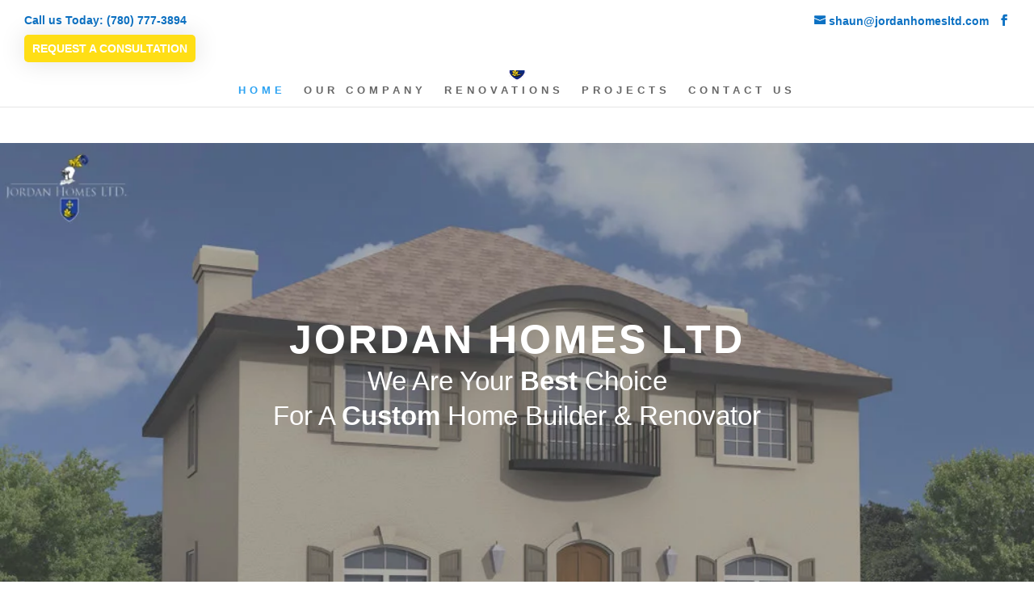

--- FILE ---
content_type: text/css
request_url: https://jordanhomesltd.com/wp-content/litespeed/ucss/aefae5d03add710b6c12b5afeeb8995f.css?ver=80abe
body_size: -90
content:
@font-face{font-display:swap;font-family:"FontAwesome";src:url(/wp-content/plugins/super-testimonial/frontend/fonts/fontawesome-webfont.eot?v=4.6.3);src:url(/wp-content/plugins/super-testimonial/frontend/fonts/fontawesome-webfont.eot?#iefix&v=4.6.3)format("embedded-opentype"),url(/wp-content/plugins/super-testimonial/frontend/fonts/fontawesome-webfont.woff2?v=4.6.3)format("woff2"),url(/wp-content/plugins/super-testimonial/frontend/fonts/fontawesome-webfont.woff?v=4.6.3)format("woff"),url(/wp-content/plugins/super-testimonial/frontend/fonts/fontawesome-webfont.ttf?v=4.6.3)format("truetype"),url(/wp-content/plugins/super-testimonial/frontend/fonts/fontawesome-webfont.svg?v=4.6.3#fontawesomeregular)format("svg");font-weight:400;font-style:normal}@media none{ul{box-sizing:border-box}.entry-content{counter-reset:footnotes}:root{--wp--preset--font-size--normal:16px;--wp--preset--font-size--huge:42px}html :where(img[class*=wp-image-]){height:auto;max-width:100%}}

--- FILE ---
content_type: text/css
request_url: https://jordanhomesltd.com/wp-content/et-cache/81/et-core-unified-deferred-81.min.css?ver=1767256680
body_size: 648
content:
.et_pb_section_3.et_pb_section{padding-bottom:0px}.et_pb_row_2,.et_pb_column_17{background-color:#21409a}.et_pb_row_2.et_pb_row{margin-top:-8%!important;margin-right:auto!important;margin-bottom:0.2%!important;margin-left:auto!important}.et_pb_text_2 h2{font-weight:300;color:#ffffff!important;letter-spacing:1px}body #page-container .et_pb_section .et_pb_button_0{color:#ffffff!important;border-color:#ffffff}body #page-container .et_pb_section .et_pb_button_0,body #page-container .et_pb_section .et_pb_button_0:hover{padding:0.3em 1em!important}body #page-container .et_pb_section .et_pb_button_0:before,body #page-container .et_pb_section .et_pb_button_0:after{display:none!important}.et_pb_button_0,.et_pb_button_0:after,.et_pb_button_1,.et_pb_button_1:after{transition:all 300ms ease 0ms}.et_pb_section_4.et_pb_section{padding-top:6px;padding-bottom:0px}.et_pb_image_0,.et_pb_image_1,.et_pb_image_3{text-align:left;margin-left:0}.et_pb_section_5.et_pb_section{padding-top:14px;padding-bottom:26px;margin-bottom:2px;background-color:#dbdbdb!important}.et_pb_row_4{display:flex}.et_pb_text_3.et_pb_text,.et_pb_text_6.et_pb_text,.et_pb_text_7.et_pb_text,.et_pb_text_8.et_pb_text,.et_pb_text_9.et_pb_text,.et_pb_text_11.et_pb_text,.et_pb_text_12.et_pb_text{color:#000000!important}.et_pb_text_3,.et_pb_text_7,.et_pb_text_9,.et_pb_text_11{font-weight:300;font-size:18px;letter-spacing:2px}.et_pb_text_3 h1{font-size:63px;color:#000000!important}.et_pb_text_6{font-weight:300;font-size:18px;letter-spacing:2px;padding-top:50px!important;padding-bottom:50px!important}.et_pb_text_6 h1,.et_pb_text_7 h1,.et_pb_text_8 h1,.et_pb_text_9 h1,.et_pb_text_11 h1{font-size:34px;color:#000000!important}.et_pb_text_8{font-weight:300;font-size:18px;letter-spacing:2px;margin-left:12%!important}.et_pb_row_8.et_pb_row{padding-top:0px!important;padding-bottom:0px!important;padding-top:0px;padding-bottom:0px}body #page-container .et_pb_section .et_pb_button_1{color:#ffffff!important;border-color:#ffde15;font-weight:700!important;background-color:#ffde15}div.et_pb_section.et_pb_section_6,div.et_pb_section.et_pb_section_8{background-image:url(https://jordanhomesltd.com/wp-content/uploads/2019/05/footerabove1.png)!important}.et_pb_text_12,.et_pb_text_16 h2{font-weight:700}.et_pb_text_12 h1{font-size:39px;color:#000000!important}.et_pb_text_12 h2{font-weight:300;font-size:31px;color:#000000!important;letter-spacing:2px}.et_pb_row_11{height:679px}.et_pb_text_13.et_pb_text,.et_pb_text_14.et_pb_text{color:rgba(255,255,255,0)!important}.et_pb_text_13.et_pb_text:hover,.et_pb_text_14.et_pb_text:hover{color:#FFFFFF!important}.et_pb_text_13 h3,.et_pb_text_14 h3{font-weight:800;color:rgba(255,255,255,0)!important;text-align:center}.et_pb_text_13 h3:hover,.et_pb_text_14 h3:hover,.et_pb_text_17.et_pb_text,.et_pb_text_17 h4,.et_pb_text_18.et_pb_text,.et_pb_text_18 h4,.et_pb_text_19.et_pb_text,.et_pb_text_19 h4{color:#ffffff!important}.et_pb_text_13:hover,.et_pb_text_14:hover{background-image:initial;background-color:rgba(30,79,129,0.71)}.et_pb_text_13,.et_pb_text_14{padding-top:45%!important;padding-bottom:45%!important;height:100%}.et_pb_text_13.et_pb_text,.et_pb_text_13 h3,.et_pb_text_13,.et_pb_text_14.et_pb_text,.et_pb_text_14 h3,.et_pb_text_14{transition:color 300ms ease 0ms,background-color 300ms ease 0ms,background-image 300ms ease 0ms}.et_pb_section_7.et_pb_section{padding-top:4px;padding-bottom:0px;background-color:#dbdbdb!important}.et_pb_code_0{padding-top:0px;padding-bottom:0px;margin-top:-28px!important}.et_pb_row_14,body #page-container .et-db #et-boc .et-l .et_pb_row_14.et_pb_row,body.et_pb_pagebuilder_layout.single #page-container #et-boc .et-l .et_pb_row_14.et_pb_row,body.et_pb_pagebuilder_layout.single.et_full_width_page #page-container #et-boc .et-l .et_pb_row_14.et_pb_row{max-width:1325px}.et_pb_text_17{font-size:19px;background-color:#21409a;padding-top:20px!important;padding-bottom:20px!important;margin-bottom:0px!important}.et_pb_text_17 h1{font-size:33px;color:#ffffff!important}.et_pb_text_17 h2{font-size:31px;color:#ffffff!important}.et_pb_section_10.et_pb_section{padding-top:9px;padding-bottom:0px;margin-top:-26px}.et_pb_section_11.et_pb_section{padding-top:9px;padding-bottom:0px;margin-top:-26px;background-color:#acaaab!important}.et_pb_row_15.et_pb_row{padding-top:5px!important;padding-top:5px}.et_pb_text_18 h2,.et_pb_text_19 h2{font-size:22px;color:#ffffff!important}.et_pb_text_19{margin-bottom:0px!important}.et_pb_blurb_0.et_pb_blurb,.et_pb_blurb_1.et_pb_blurb,.et_pb_blurb_2.et_pb_blurb{margin-bottom:10px!important}.et_pb_blurb_0 .et-pb-icon,.et_pb_blurb_1 .et-pb-icon,.et_pb_blurb_2 .et-pb-icon{font-size:16px;color:#21409a;font-family:ETmodules!important;font-weight:400!important}.et_pb_column_13{background-image:url(https://jordanhomesltd.com/wp-content/uploads/2019/05/Asset-205@300x.png)}.et_pb_column_14{background-image:url(https://jordanhomesltd.com/wp-content/uploads/2019/05/Asset-206@300x.png)}@media only screen and (min-width:981px){.et_pb_row_7,.et_pb_row_8{display:none!important}}@media only screen and (max-width:980px){.et_pb_image_0,.et_pb_image_1,.et_pb_image_3{text-align:center;margin-left:auto;margin-right:auto}.et_pb_image_0 .et_pb_image_wrap img,.et_pb_image_1 .et_pb_image_wrap img,.et_pb_image_3 .et_pb_image_wrap img{width:auto}.et_pb_text_3 h1{font-size:30px}body #page-container .et_pb_section .et_pb_button_1:after{display:inline-block;opacity:0}body #page-container .et_pb_section .et_pb_button_1:hover:after{opacity:1}}@media only screen and (min-width:768px) and (max-width:980px){.et_pb_row_7,.et_pb_row_8{display:none!important}}@media only screen and (max-width:767px){.et_pb_row_2.et_pb_row{margin-top:-22%!important;margin-right:auto!important;margin-bottom:0.2%!important;margin-left:auto!important}body #page-container .et_pb_section .et_pb_button_0{font-size:16px!important}.et_pb_image_0 .et_pb_image_wrap img,.et_pb_image_1 .et_pb_image_wrap img,.et_pb_image_3 .et_pb_image_wrap img{width:auto}.et_pb_row_4,.et_pb_row_5{display:none!important}.et_pb_text_8 h1{font-size:32px}body #page-container .et_pb_section .et_pb_button_1:after{display:inline-block;opacity:0}body #page-container .et_pb_section .et_pb_button_1:hover:after{opacity:1}}